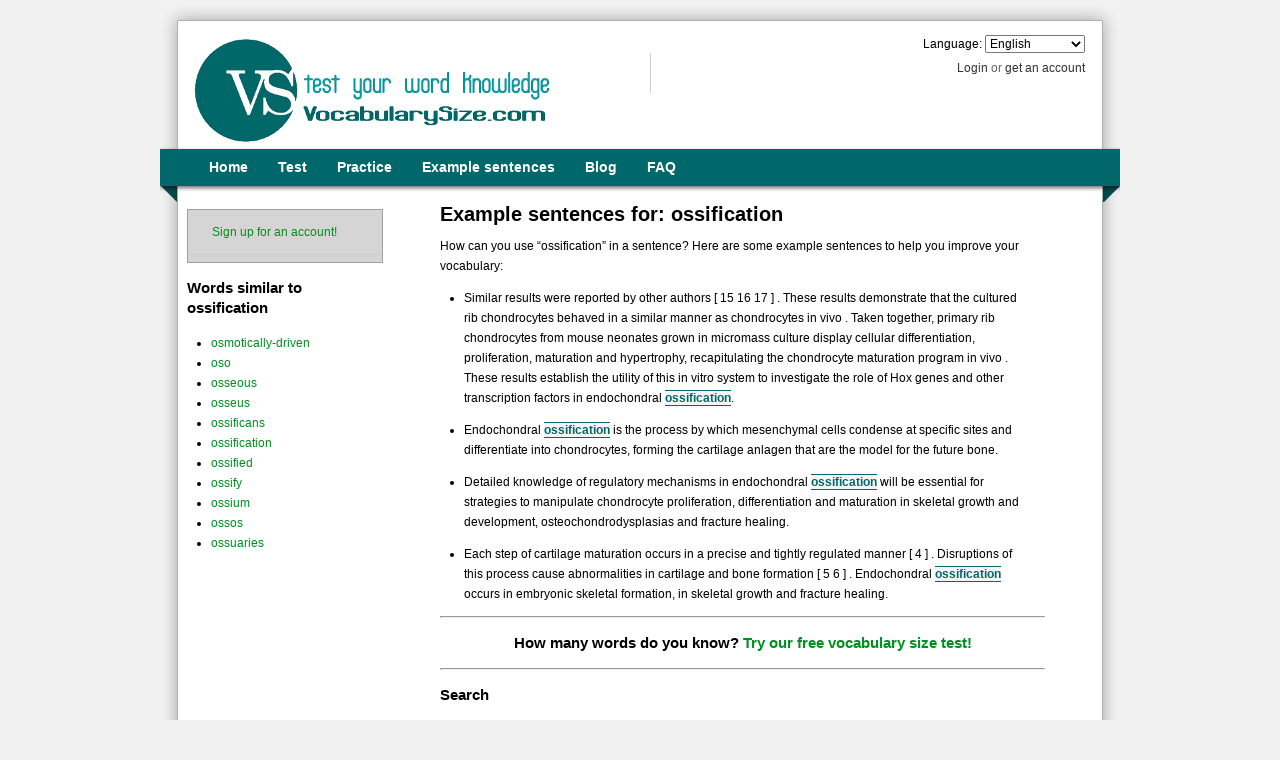

--- FILE ---
content_type: text/html; charset=utf-8
request_url: https://www.google.com/recaptcha/api2/aframe
body_size: 268
content:
<!DOCTYPE HTML><html><head><meta http-equiv="content-type" content="text/html; charset=UTF-8"></head><body><script nonce="1JxhR9nMD82RIzA4JtVMwA">/** Anti-fraud and anti-abuse applications only. See google.com/recaptcha */ try{var clients={'sodar':'https://pagead2.googlesyndication.com/pagead/sodar?'};window.addEventListener("message",function(a){try{if(a.source===window.parent){var b=JSON.parse(a.data);var c=clients[b['id']];if(c){var d=document.createElement('img');d.src=c+b['params']+'&rc='+(localStorage.getItem("rc::a")?sessionStorage.getItem("rc::b"):"");window.document.body.appendChild(d);sessionStorage.setItem("rc::e",parseInt(sessionStorage.getItem("rc::e")||0)+1);localStorage.setItem("rc::h",'1768820005495');}}}catch(b){}});window.parent.postMessage("_grecaptcha_ready", "*");}catch(b){}</script></body></html>